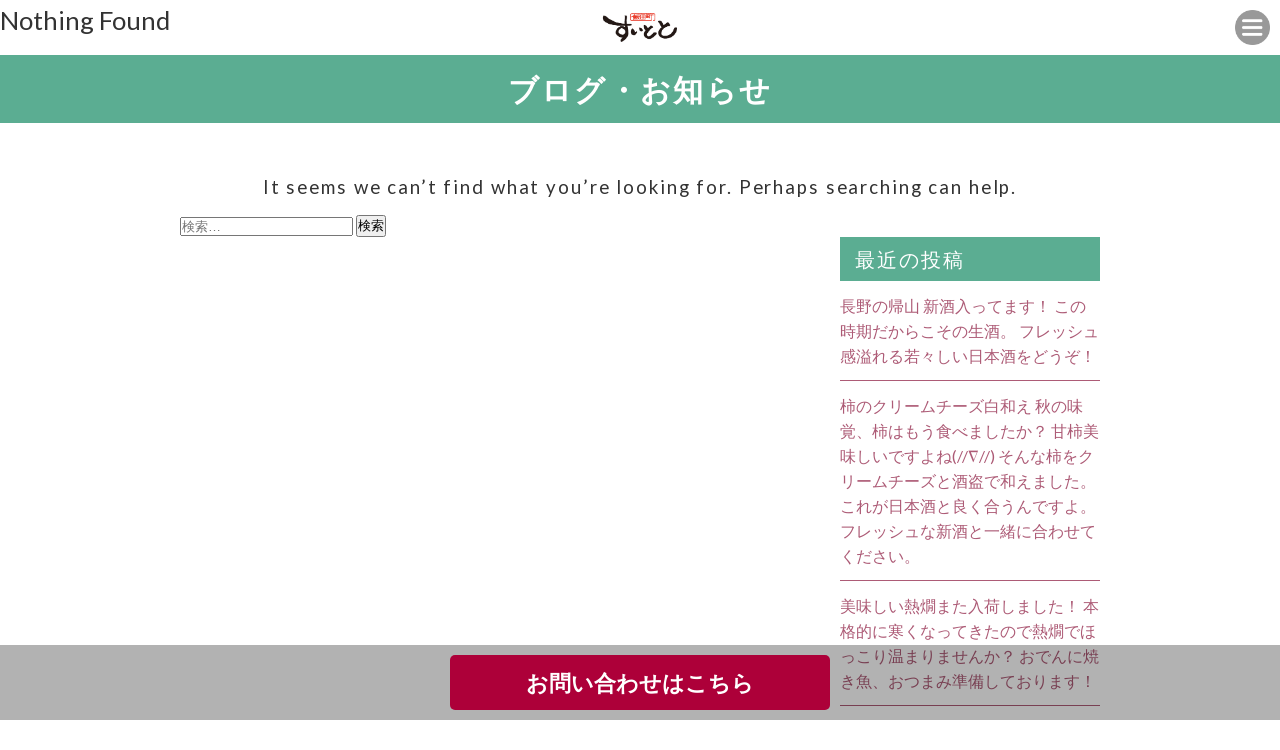

--- FILE ---
content_type: text/html; charset=UTF-8
request_url: https://suitoto.jp/tag/%E5%95%86%E7%A4%BE%E6%A0%AA/
body_size: 9575
content:
<!DOCTYPE html>
<!--[if IE 7]>
<html class="ie ie7" lang="ja">
<![endif]-->
<!--[if IE 8]>
<html class="ie ie8" lang="ja">
<![endif]-->
<!--[if !(IE 7) | !(IE 8)  ]><!-->
<html lang="ja">
<!--<![endif]-->
<head prefix="og: http://ogp.me/ns# fb: http://ogp.me/ns/fb# article: http://ogp.me/ns/article#">
<!-- Global site tag (gtag.js) - Google Analytics -->
<script async src="https://www.googletagmanager.com/gtag/js?id=UA-175812509-1"></script>
<script>
  window.dataLayer = window.dataLayer || [];
  function gtag(){dataLayer.push(arguments);}
  gtag('js', new Date());

  gtag('config', 'UA-175812509-1');
</script>


<meta charset="UTF-8">
<meta name="viewport" content="width=device-width, initial-scale=1">
<title>商社株 | すいとと</title>

<meta name="keywords" content="" />
<meta name="description" content="国産の厳選された魚介を抜群の状態まま調理した海鮮料理と全国各地から厳選した日本酒で「こだわりのひと時」をコンセプトにオープン1周年を迎えました！テーブル・小上がり・カウンターを用意し様々な利用シーンでご利用いただけます。当店の「こだわり」で特別な時間をお過ごしください。">

<link rel="profile" href="">
<link rel="pingback" href="https://suitoto.jp/wp/xmlrpc.php">
<!--[if lt IE 9]>
<script src="https://suitoto.jp/wp/wp-content/themes/locals/js/html5.js"></script>
<![endif]-->

<meta property="og:locale" content="">
<meta property="fb:app_id" content="" />
<meta property="og:title" content="">
<meta property="og:type" content="">
<meta property="og:url" content="">
<meta property="og:image" content="">
<meta property="og:site_name" content="">
<meta property="og:image:alt" content="">
<meta property="og:description" content="" />

<meta name="thumbnail" content="" />

<link rel="stylesheet" media="all" href="https://suitoto.jp/wp/wp-content/themes/locals/css/reset.css" />

<!-- bxSlider CSS file -->
<!-- jQuery library (served from Google) -->
<script src="//ajax.googleapis.com/ajax/libs/jquery/1.8.2/jquery.min.js"></script>
<script src="https://suitoto.jp/wp/wp-content/themes/locals/js/main.js"></script>

<!-- bxSlider Javascript file -->
<link rel="shortcut icon" href="">

<meta name="thumbnail" content="" />
<meta itemprop="image" content="">
<link href="https://fonts.googleapis.com/css?family=Lato:100,300,400,700,900" rel="stylesheet"> 
<link href='https://fonts.googleapis.com/css?family=Raleway:400,400i,300,300i,500,500i,700,700i,600,600i' rel='stylesheet' type='text/css'>
<!-- Global site tag (gtag.js) - Google Analytics -->
<script async src="https://www.googletagmanager.com/gtag/js?id=UA-175812509-1"></script>
<script>
    window.dataLayer = window.dataLayer || [];
    function gtag() {
        dataLayer.push(arguments);
    }
    gtag('js', new Date());

    gtag('config', 'UA-175812509-1', { 'anonymize_ip': false } );
</script>
<meta name='robots' content='max-image-preview:large' />
	<style>img:is([sizes="auto" i], [sizes^="auto," i]) { contain-intrinsic-size: 3000px 1500px }</style>
	<link rel='dns-prefetch' href='//fonts.googleapis.com' />
<link rel="alternate" type="application/rss+xml" title="すいとと &raquo; フィード" href="https://suitoto.jp/feed/" />
<link rel="alternate" type="application/rss+xml" title="すいとと &raquo; コメントフィード" href="https://suitoto.jp/comments/feed/" />
<link rel="alternate" type="application/rss+xml" title="すいとと &raquo; 商社株 タグのフィード" href="https://suitoto.jp/tag/%e5%95%86%e7%a4%be%e6%a0%aa/feed/" />
<script type="text/javascript">
/* <![CDATA[ */
window._wpemojiSettings = {"baseUrl":"https:\/\/s.w.org\/images\/core\/emoji\/15.0.3\/72x72\/","ext":".png","svgUrl":"https:\/\/s.w.org\/images\/core\/emoji\/15.0.3\/svg\/","svgExt":".svg","source":{"concatemoji":"https:\/\/suitoto.jp\/wp\/wp-includes\/js\/wp-emoji-release.min.js?ver=6.7.4"}};
/*! This file is auto-generated */
!function(i,n){var o,s,e;function c(e){try{var t={supportTests:e,timestamp:(new Date).valueOf()};sessionStorage.setItem(o,JSON.stringify(t))}catch(e){}}function p(e,t,n){e.clearRect(0,0,e.canvas.width,e.canvas.height),e.fillText(t,0,0);var t=new Uint32Array(e.getImageData(0,0,e.canvas.width,e.canvas.height).data),r=(e.clearRect(0,0,e.canvas.width,e.canvas.height),e.fillText(n,0,0),new Uint32Array(e.getImageData(0,0,e.canvas.width,e.canvas.height).data));return t.every(function(e,t){return e===r[t]})}function u(e,t,n){switch(t){case"flag":return n(e,"\ud83c\udff3\ufe0f\u200d\u26a7\ufe0f","\ud83c\udff3\ufe0f\u200b\u26a7\ufe0f")?!1:!n(e,"\ud83c\uddfa\ud83c\uddf3","\ud83c\uddfa\u200b\ud83c\uddf3")&&!n(e,"\ud83c\udff4\udb40\udc67\udb40\udc62\udb40\udc65\udb40\udc6e\udb40\udc67\udb40\udc7f","\ud83c\udff4\u200b\udb40\udc67\u200b\udb40\udc62\u200b\udb40\udc65\u200b\udb40\udc6e\u200b\udb40\udc67\u200b\udb40\udc7f");case"emoji":return!n(e,"\ud83d\udc26\u200d\u2b1b","\ud83d\udc26\u200b\u2b1b")}return!1}function f(e,t,n){var r="undefined"!=typeof WorkerGlobalScope&&self instanceof WorkerGlobalScope?new OffscreenCanvas(300,150):i.createElement("canvas"),a=r.getContext("2d",{willReadFrequently:!0}),o=(a.textBaseline="top",a.font="600 32px Arial",{});return e.forEach(function(e){o[e]=t(a,e,n)}),o}function t(e){var t=i.createElement("script");t.src=e,t.defer=!0,i.head.appendChild(t)}"undefined"!=typeof Promise&&(o="wpEmojiSettingsSupports",s=["flag","emoji"],n.supports={everything:!0,everythingExceptFlag:!0},e=new Promise(function(e){i.addEventListener("DOMContentLoaded",e,{once:!0})}),new Promise(function(t){var n=function(){try{var e=JSON.parse(sessionStorage.getItem(o));if("object"==typeof e&&"number"==typeof e.timestamp&&(new Date).valueOf()<e.timestamp+604800&&"object"==typeof e.supportTests)return e.supportTests}catch(e){}return null}();if(!n){if("undefined"!=typeof Worker&&"undefined"!=typeof OffscreenCanvas&&"undefined"!=typeof URL&&URL.createObjectURL&&"undefined"!=typeof Blob)try{var e="postMessage("+f.toString()+"("+[JSON.stringify(s),u.toString(),p.toString()].join(",")+"));",r=new Blob([e],{type:"text/javascript"}),a=new Worker(URL.createObjectURL(r),{name:"wpTestEmojiSupports"});return void(a.onmessage=function(e){c(n=e.data),a.terminate(),t(n)})}catch(e){}c(n=f(s,u,p))}t(n)}).then(function(e){for(var t in e)n.supports[t]=e[t],n.supports.everything=n.supports.everything&&n.supports[t],"flag"!==t&&(n.supports.everythingExceptFlag=n.supports.everythingExceptFlag&&n.supports[t]);n.supports.everythingExceptFlag=n.supports.everythingExceptFlag&&!n.supports.flag,n.DOMReady=!1,n.readyCallback=function(){n.DOMReady=!0}}).then(function(){return e}).then(function(){var e;n.supports.everything||(n.readyCallback(),(e=n.source||{}).concatemoji?t(e.concatemoji):e.wpemoji&&e.twemoji&&(t(e.twemoji),t(e.wpemoji)))}))}((window,document),window._wpemojiSettings);
/* ]]> */
</script>
<style id='wp-emoji-styles-inline-css' type='text/css'>

	img.wp-smiley, img.emoji {
		display: inline !important;
		border: none !important;
		box-shadow: none !important;
		height: 1em !important;
		width: 1em !important;
		margin: 0 0.07em !important;
		vertical-align: -0.1em !important;
		background: none !important;
		padding: 0 !important;
	}
</style>
<link rel='stylesheet' id='wp-block-library-css' href='https://suitoto.jp/wp/wp-includes/css/dist/block-library/style.min.css?ver=6.7.4' type='text/css' media='all' />
<style id='classic-theme-styles-inline-css' type='text/css'>
/*! This file is auto-generated */
.wp-block-button__link{color:#fff;background-color:#32373c;border-radius:9999px;box-shadow:none;text-decoration:none;padding:calc(.667em + 2px) calc(1.333em + 2px);font-size:1.125em}.wp-block-file__button{background:#32373c;color:#fff;text-decoration:none}
</style>
<style id='global-styles-inline-css' type='text/css'>
:root{--wp--preset--aspect-ratio--square: 1;--wp--preset--aspect-ratio--4-3: 4/3;--wp--preset--aspect-ratio--3-4: 3/4;--wp--preset--aspect-ratio--3-2: 3/2;--wp--preset--aspect-ratio--2-3: 2/3;--wp--preset--aspect-ratio--16-9: 16/9;--wp--preset--aspect-ratio--9-16: 9/16;--wp--preset--color--black: #000000;--wp--preset--color--cyan-bluish-gray: #abb8c3;--wp--preset--color--white: #ffffff;--wp--preset--color--pale-pink: #f78da7;--wp--preset--color--vivid-red: #cf2e2e;--wp--preset--color--luminous-vivid-orange: #ff6900;--wp--preset--color--luminous-vivid-amber: #fcb900;--wp--preset--color--light-green-cyan: #7bdcb5;--wp--preset--color--vivid-green-cyan: #00d084;--wp--preset--color--pale-cyan-blue: #8ed1fc;--wp--preset--color--vivid-cyan-blue: #0693e3;--wp--preset--color--vivid-purple: #9b51e0;--wp--preset--gradient--vivid-cyan-blue-to-vivid-purple: linear-gradient(135deg,rgba(6,147,227,1) 0%,rgb(155,81,224) 100%);--wp--preset--gradient--light-green-cyan-to-vivid-green-cyan: linear-gradient(135deg,rgb(122,220,180) 0%,rgb(0,208,130) 100%);--wp--preset--gradient--luminous-vivid-amber-to-luminous-vivid-orange: linear-gradient(135deg,rgba(252,185,0,1) 0%,rgba(255,105,0,1) 100%);--wp--preset--gradient--luminous-vivid-orange-to-vivid-red: linear-gradient(135deg,rgba(255,105,0,1) 0%,rgb(207,46,46) 100%);--wp--preset--gradient--very-light-gray-to-cyan-bluish-gray: linear-gradient(135deg,rgb(238,238,238) 0%,rgb(169,184,195) 100%);--wp--preset--gradient--cool-to-warm-spectrum: linear-gradient(135deg,rgb(74,234,220) 0%,rgb(151,120,209) 20%,rgb(207,42,186) 40%,rgb(238,44,130) 60%,rgb(251,105,98) 80%,rgb(254,248,76) 100%);--wp--preset--gradient--blush-light-purple: linear-gradient(135deg,rgb(255,206,236) 0%,rgb(152,150,240) 100%);--wp--preset--gradient--blush-bordeaux: linear-gradient(135deg,rgb(254,205,165) 0%,rgb(254,45,45) 50%,rgb(107,0,62) 100%);--wp--preset--gradient--luminous-dusk: linear-gradient(135deg,rgb(255,203,112) 0%,rgb(199,81,192) 50%,rgb(65,88,208) 100%);--wp--preset--gradient--pale-ocean: linear-gradient(135deg,rgb(255,245,203) 0%,rgb(182,227,212) 50%,rgb(51,167,181) 100%);--wp--preset--gradient--electric-grass: linear-gradient(135deg,rgb(202,248,128) 0%,rgb(113,206,126) 100%);--wp--preset--gradient--midnight: linear-gradient(135deg,rgb(2,3,129) 0%,rgb(40,116,252) 100%);--wp--preset--font-size--small: 13px;--wp--preset--font-size--medium: 20px;--wp--preset--font-size--large: 36px;--wp--preset--font-size--x-large: 42px;--wp--preset--spacing--20: 0.44rem;--wp--preset--spacing--30: 0.67rem;--wp--preset--spacing--40: 1rem;--wp--preset--spacing--50: 1.5rem;--wp--preset--spacing--60: 2.25rem;--wp--preset--spacing--70: 3.38rem;--wp--preset--spacing--80: 5.06rem;--wp--preset--shadow--natural: 6px 6px 9px rgba(0, 0, 0, 0.2);--wp--preset--shadow--deep: 12px 12px 50px rgba(0, 0, 0, 0.4);--wp--preset--shadow--sharp: 6px 6px 0px rgba(0, 0, 0, 0.2);--wp--preset--shadow--outlined: 6px 6px 0px -3px rgba(255, 255, 255, 1), 6px 6px rgba(0, 0, 0, 1);--wp--preset--shadow--crisp: 6px 6px 0px rgba(0, 0, 0, 1);}:where(.is-layout-flex){gap: 0.5em;}:where(.is-layout-grid){gap: 0.5em;}body .is-layout-flex{display: flex;}.is-layout-flex{flex-wrap: wrap;align-items: center;}.is-layout-flex > :is(*, div){margin: 0;}body .is-layout-grid{display: grid;}.is-layout-grid > :is(*, div){margin: 0;}:where(.wp-block-columns.is-layout-flex){gap: 2em;}:where(.wp-block-columns.is-layout-grid){gap: 2em;}:where(.wp-block-post-template.is-layout-flex){gap: 1.25em;}:where(.wp-block-post-template.is-layout-grid){gap: 1.25em;}.has-black-color{color: var(--wp--preset--color--black) !important;}.has-cyan-bluish-gray-color{color: var(--wp--preset--color--cyan-bluish-gray) !important;}.has-white-color{color: var(--wp--preset--color--white) !important;}.has-pale-pink-color{color: var(--wp--preset--color--pale-pink) !important;}.has-vivid-red-color{color: var(--wp--preset--color--vivid-red) !important;}.has-luminous-vivid-orange-color{color: var(--wp--preset--color--luminous-vivid-orange) !important;}.has-luminous-vivid-amber-color{color: var(--wp--preset--color--luminous-vivid-amber) !important;}.has-light-green-cyan-color{color: var(--wp--preset--color--light-green-cyan) !important;}.has-vivid-green-cyan-color{color: var(--wp--preset--color--vivid-green-cyan) !important;}.has-pale-cyan-blue-color{color: var(--wp--preset--color--pale-cyan-blue) !important;}.has-vivid-cyan-blue-color{color: var(--wp--preset--color--vivid-cyan-blue) !important;}.has-vivid-purple-color{color: var(--wp--preset--color--vivid-purple) !important;}.has-black-background-color{background-color: var(--wp--preset--color--black) !important;}.has-cyan-bluish-gray-background-color{background-color: var(--wp--preset--color--cyan-bluish-gray) !important;}.has-white-background-color{background-color: var(--wp--preset--color--white) !important;}.has-pale-pink-background-color{background-color: var(--wp--preset--color--pale-pink) !important;}.has-vivid-red-background-color{background-color: var(--wp--preset--color--vivid-red) !important;}.has-luminous-vivid-orange-background-color{background-color: var(--wp--preset--color--luminous-vivid-orange) !important;}.has-luminous-vivid-amber-background-color{background-color: var(--wp--preset--color--luminous-vivid-amber) !important;}.has-light-green-cyan-background-color{background-color: var(--wp--preset--color--light-green-cyan) !important;}.has-vivid-green-cyan-background-color{background-color: var(--wp--preset--color--vivid-green-cyan) !important;}.has-pale-cyan-blue-background-color{background-color: var(--wp--preset--color--pale-cyan-blue) !important;}.has-vivid-cyan-blue-background-color{background-color: var(--wp--preset--color--vivid-cyan-blue) !important;}.has-vivid-purple-background-color{background-color: var(--wp--preset--color--vivid-purple) !important;}.has-black-border-color{border-color: var(--wp--preset--color--black) !important;}.has-cyan-bluish-gray-border-color{border-color: var(--wp--preset--color--cyan-bluish-gray) !important;}.has-white-border-color{border-color: var(--wp--preset--color--white) !important;}.has-pale-pink-border-color{border-color: var(--wp--preset--color--pale-pink) !important;}.has-vivid-red-border-color{border-color: var(--wp--preset--color--vivid-red) !important;}.has-luminous-vivid-orange-border-color{border-color: var(--wp--preset--color--luminous-vivid-orange) !important;}.has-luminous-vivid-amber-border-color{border-color: var(--wp--preset--color--luminous-vivid-amber) !important;}.has-light-green-cyan-border-color{border-color: var(--wp--preset--color--light-green-cyan) !important;}.has-vivid-green-cyan-border-color{border-color: var(--wp--preset--color--vivid-green-cyan) !important;}.has-pale-cyan-blue-border-color{border-color: var(--wp--preset--color--pale-cyan-blue) !important;}.has-vivid-cyan-blue-border-color{border-color: var(--wp--preset--color--vivid-cyan-blue) !important;}.has-vivid-purple-border-color{border-color: var(--wp--preset--color--vivid-purple) !important;}.has-vivid-cyan-blue-to-vivid-purple-gradient-background{background: var(--wp--preset--gradient--vivid-cyan-blue-to-vivid-purple) !important;}.has-light-green-cyan-to-vivid-green-cyan-gradient-background{background: var(--wp--preset--gradient--light-green-cyan-to-vivid-green-cyan) !important;}.has-luminous-vivid-amber-to-luminous-vivid-orange-gradient-background{background: var(--wp--preset--gradient--luminous-vivid-amber-to-luminous-vivid-orange) !important;}.has-luminous-vivid-orange-to-vivid-red-gradient-background{background: var(--wp--preset--gradient--luminous-vivid-orange-to-vivid-red) !important;}.has-very-light-gray-to-cyan-bluish-gray-gradient-background{background: var(--wp--preset--gradient--very-light-gray-to-cyan-bluish-gray) !important;}.has-cool-to-warm-spectrum-gradient-background{background: var(--wp--preset--gradient--cool-to-warm-spectrum) !important;}.has-blush-light-purple-gradient-background{background: var(--wp--preset--gradient--blush-light-purple) !important;}.has-blush-bordeaux-gradient-background{background: var(--wp--preset--gradient--blush-bordeaux) !important;}.has-luminous-dusk-gradient-background{background: var(--wp--preset--gradient--luminous-dusk) !important;}.has-pale-ocean-gradient-background{background: var(--wp--preset--gradient--pale-ocean) !important;}.has-electric-grass-gradient-background{background: var(--wp--preset--gradient--electric-grass) !important;}.has-midnight-gradient-background{background: var(--wp--preset--gradient--midnight) !important;}.has-small-font-size{font-size: var(--wp--preset--font-size--small) !important;}.has-medium-font-size{font-size: var(--wp--preset--font-size--medium) !important;}.has-large-font-size{font-size: var(--wp--preset--font-size--large) !important;}.has-x-large-font-size{font-size: var(--wp--preset--font-size--x-large) !important;}
:where(.wp-block-post-template.is-layout-flex){gap: 1.25em;}:where(.wp-block-post-template.is-layout-grid){gap: 1.25em;}
:where(.wp-block-columns.is-layout-flex){gap: 2em;}:where(.wp-block-columns.is-layout-grid){gap: 2em;}
:root :where(.wp-block-pullquote){font-size: 1.5em;line-height: 1.6;}
</style>
<link rel='stylesheet' id='contact-form-7-css' href='https://suitoto.jp/wp/wp-content/plugins/contact-form-7/includes/css/styles.css?ver=5.4.2' type='text/css' media='all' />
<link rel='stylesheet' id='twentythirteen-fonts-css' href='//fonts.googleapis.com/css?family=Source+Sans+Pro%3A300%2C400%2C700%2C300italic%2C400italic%2C700italic%7CBitter%3A400%2C700&#038;subset=latin%2Clatin-ext' type='text/css' media='all' />
<link rel='stylesheet' id='genericons-css' href='https://suitoto.jp/wp/wp-content/themes/locals/fonts/genericons.css?ver=2.09' type='text/css' media='all' />
<link rel='stylesheet' id='twentythirteen-style-css' href='https://suitoto.jp/wp/wp-content/themes/locals/style.css?ver=2013-07-18' type='text/css' media='all' />
<!--[if lt IE 9]>
<link rel='stylesheet' id='twentythirteen-ie-css' href='https://suitoto.jp/wp/wp-content/themes/locals/css/ie.css?ver=2013-07-18' type='text/css' media='all' />
<![endif]-->
<script type="text/javascript" src="https://suitoto.jp/wp/wp-includes/js/jquery/jquery.min.js?ver=3.7.1" id="jquery-core-js"></script>
<script type="text/javascript" src="https://suitoto.jp/wp/wp-includes/js/jquery/jquery-migrate.min.js?ver=3.4.1" id="jquery-migrate-js"></script>
<script type="text/javascript" id="ga_events_main_script-js-extra">
/* <![CDATA[ */
var ga_options = {"link_clicks_delay":"120","gtm":"0","anonymizeip":"0","advanced":"0","snippet_type":"gst","tracking_id":"UA-175812509-1","gtm_id":"","domain":"","scroll_elements":[],"click_elements":[{"name":"conversion","type":"class","category":"event","action":"click","label":"contact","value":"1","bounce":"true"}],"download_tracking_type":["pdf","mp3","pptx","docx"],"force_snippet":"none"};
var gaePlaceholders = {"is_front_page":"","page_title":""};
/* ]]> */
</script>
<script type="text/javascript" src="https://suitoto.jp/wp/wp-content/plugins/wp-google-analytics-events/js/main.js?ver=1.0" id="ga_events_main_script-js"></script>
<link rel="https://api.w.org/" href="https://suitoto.jp/wp-json/" /><link rel="alternate" title="JSON" type="application/json" href="https://suitoto.jp/wp-json/wp/v2/tags/248" /><link rel="EditURI" type="application/rsd+xml" title="RSD" href="https://suitoto.jp/wp/xmlrpc.php?rsd" />
<meta name="generator" content="WordPress 6.7.4" />
<style type="text/css">
body { background-color: #ffffff;color: #333333; }
a { color: #ad5b76; }
a:hover { color: #5bad92; }
h2.entry-title{ background-color: #5bad92;color: #ffffff; }
h2.title-01,
h2.title-02,
#tertiary p.widget-title{ background-color: #5bad92;color: #ffffff; }
header.header { background-color: #ffffff; }
header ul.header-menu-list li a { background-color: #00ad73;color: #ffffff; }
header ul.header-menu-list li a:hover,
header ul.header-menu-list li.current a { background-color: #00ad73; }
footer{background-color: #5bad92;}
footer ul.footer-menu-list li a { color: #ffffff; }
.copyright p { background-color: #0a0808; }
#tertiary ul li { border-bottom: 1px solid #ad5b76; }
section.blog ul li, section.regular-pages .blog-page ul li{border-bottom: 1px solid #ad5b76;}
section.blog ul li a span.cat, section.regular-pages .blog-page ul li a span.cat{ color: #ffffff;background-color: #81d742; }
a.btn-orange { color: #ffffff;background-color: #5bad92; }
header .header-menu-container{ background-color: #00ad73; }
.top-sp-static-btn a { color: #ffffff;background-color: #ad0039; }
</style>
	<style type="text/css" id="twentythirteen-header-css">
			.site-title,
		.site-description {
			color: #ffffff;
		}
		</style>
	<link rel="icon" href="https://suitoto.jp/wp/wp-content/uploads/2020/07/ロゴ-150x111.png" sizes="32x32" />
<link rel="icon" href="https://suitoto.jp/wp/wp-content/uploads/2020/07/ロゴ.png" sizes="192x192" />
<link rel="apple-touch-icon" href="https://suitoto.jp/wp/wp-content/uploads/2020/07/ロゴ.png" />
<meta name="msapplication-TileImage" content="https://suitoto.jp/wp/wp-content/uploads/2020/07/ロゴ.png" />

  </head>
<body data-rsssl=1 class="archive tag tag-248 wp-custom-logo single-author">
	<div class="wrap">
		<header class="header clearfix" data-scroll-header>
			<p class="site-description"></p>
      <h1 class="logo">
        <a href="https://suitoto.jp/" class="custom-logo-link" rel="home"><img width="250" height="111" src="https://suitoto.jp/wp/wp-content/uploads/2020/07/ロゴ.png" class="custom-logo" alt="すいとと" decoding="async" /></a>      </h1>
      <div class="header-menu-open-nav"></div>
       <!-- Global Nav -->
        <nav class="header-menu-container"><ul id="global-menu" class="header-menu-list"><li><a href="https://suitoto.jp/">Top</a></li>
<li><a href="https://suitoto.jp/#contents1">Concept ＆ Information</a></li>
<li><a href="https://suitoto.jp/#contents2">Menu</a></li>
<li><a href="https://suitoto.jp/blog/">Blog</a></li>
<li><a href="/#map">Map</a></li>
<li><a href="https://suitoto.jp/recruit/">Recruit</a></li>
<li><a href="https://suitoto.jp/%e3%82%aa%e3%83%95%e3%82%a3%e3%82%b9%e9%af%b1%e6%a0%aa%e5%bc%8f%e4%bc%9a%e7%a4%be%e3%81%ab%e3%81%a4%e3%81%84%e3%81%a6/">オフィス鯱株式会社について</a></li>
</ul></nav>		</header>
    		<div id="contents" class="clearfix">

<div id="primary" class="content-area">
	<h2 class="entry-title">ブログ・お知らせ</h2>
  <section class="regular-pages">
    <div class="inner">
			<div class="wrapper clearfix">
												
<header class="page-header">
	<h2 class="page-title">Nothing Found</h2>
</header>

<div class="page-content">
	
	<p>It seems we can&rsquo;t find what you&rsquo;re looking for. Perhaps searching can help.</p>
	<form role="search" method="get" class="search-form" action="https://suitoto.jp/">
				<label>
					<span class="screen-reader-text">検索:</span>
					<input type="search" class="search-field" placeholder="検索&hellip;" value="" name="s" />
				</label>
				<input type="submit" class="search-submit" value="検索" />
			</form>
	</div><!-- .page-content -->
								            </div>
			            	<div id="tertiary" class="sidebar-container" role="complementary">
		<div class="sidebar-inner">
			<div id="myfeed"></div>
			<div class="widget-area">
				
		<aside id="recent-posts-2" class="widget widget_recent_entries">
		<p class="widget-title">最近の投稿</p>
		<ul>
											<li>
					<a href="https://suitoto.jp/%e9%95%b7%e9%87%8e%e3%81%ae%e5%b8%b0%e5%b1%b1-%e6%96%b0%e9%85%92%e5%85%a5%e3%81%a3%e3%81%a6%e3%81%be%e3%81%99%ef%bc%81-%e3%81%93%e3%81%ae%e6%99%82%e6%9c%9f%e3%81%a0%e3%81%8b%e3%82%89%e3%81%93%e3%81%9d/">長野の帰山 新酒入ってます！ この時期だからこその生酒。 フレッシュ感溢れる若々しい日本酒をどうぞ！</a>
									</li>
											<li>
					<a href="https://suitoto.jp/%e6%9f%bf%e3%81%ae%e3%82%af%e3%83%aa%e3%83%bc%e3%83%a0%e3%83%81%e3%83%bc%e3%82%ba%e7%99%bd%e5%92%8c%e3%81%88-%e7%a7%8b%e3%81%ae%e5%91%b3%e8%a6%9a%e3%80%81%e6%9f%bf%e3%81%af%e3%82%82%e3%81%86%e9%a3%9f/">柿のクリームチーズ白和え 秋の味覚、柿はもう食べましたか？ 甘柿美味しいですよね(//∇//) そんな柿をクリームチーズと酒盗で和えました。 これが日本酒と良く合うんですよ。 フレッシュな新酒と一緒に合わせてください。</a>
									</li>
											<li>
					<a href="https://suitoto.jp/%e7%be%8e%e5%91%b3%e3%81%97%e3%81%84%e7%86%b1%e7%87%97%e3%81%be%e3%81%9f%e5%85%a5%e8%8d%b7%e3%81%97%e3%81%be%e3%81%97%e3%81%9f%ef%bc%81-%e6%9c%ac%e6%a0%bc%e7%9a%84%e3%81%ab%e5%af%92%e3%81%8f%e3%81%aa/">美味しい熱燗また入荷しました！ 本格的に寒くなってきたので熱燗でほっこり温まりませんか？ おでんに焼き魚、おつまみ準備しております！</a>
									</li>
											<li>
					<a href="https://suitoto.jp/%e4%ba%95%e4%b8%8a%e9%85%92%e9%80%a0%e3%81%ae%e3%80%8c%e7%99%be%e5%90%88%e4%bb%95%e8%be%bc%e3%81%bf%e3%80%8d-%e7%99%be%e5%90%88%e4%bb%95%e8%be%bc%e3%81%bf%e3%81%af%e6%9d%9c%e6%b0%8f%e3%81%95%e3%82%93/">井上酒造の「百合仕込み」 百合仕込みは杜氏さんの百合さんから来てるようです。 酒蔵の目の前の田んぼで自ら栽培したお米を丁寧に機械を使わず手絞りで行うごく少量のレアなお酒。 新酒の風味を損なわないように無濾過の原酒。 是非無くなる前に一杯どうぞ。</a>
									</li>
											<li>
					<a href="https://suitoto.jp/%e3%81%a8%e3%81%82%e3%82%8b%e6%97%a5%e3%81%ae%e5%89%8d%e8%8f%9c3%e5%93%81-%e3%83%bb%e9%af%b5%e3%81%ae%e8%96%ac%e5%91%b3%e3%81%ae%e3%82%8a%e5%b7%bb%e3%81%8d-%e3%83%bb%e3%82%a6%e3%82%a9%e3%83%83/">とある日の前菜3品 ・鯵の薬味のり巻き ・ウォッシュチーズ ・マグロの南蛮漬け 宴会メニューが固定でないのでその日の前菜がまず3品出てきます。 乾杯と一緒に楽しい時間を過ごして下さい(//∇//)</a>
									</li>
					</ul>

		</aside><aside id="archives-2" class="widget widget_archive"><p class="widget-title">アーカイブ</p>
			<ul>
					<li><a href='https://suitoto.jp/2025/11/'>2025年11月</a></li>
	<li><a href='https://suitoto.jp/2025/10/'>2025年10月</a></li>
	<li><a href='https://suitoto.jp/2025/09/'>2025年9月</a></li>
	<li><a href='https://suitoto.jp/2025/08/'>2025年8月</a></li>
	<li><a href='https://suitoto.jp/2025/07/'>2025年7月</a></li>
	<li><a href='https://suitoto.jp/2025/06/'>2025年6月</a></li>
	<li><a href='https://suitoto.jp/2025/05/'>2025年5月</a></li>
	<li><a href='https://suitoto.jp/2025/04/'>2025年4月</a></li>
	<li><a href='https://suitoto.jp/2025/03/'>2025年3月</a></li>
	<li><a href='https://suitoto.jp/2025/02/'>2025年2月</a></li>
	<li><a href='https://suitoto.jp/2025/01/'>2025年1月</a></li>
	<li><a href='https://suitoto.jp/2024/12/'>2024年12月</a></li>
	<li><a href='https://suitoto.jp/2024/11/'>2024年11月</a></li>
	<li><a href='https://suitoto.jp/2024/10/'>2024年10月</a></li>
	<li><a href='https://suitoto.jp/2024/09/'>2024年9月</a></li>
	<li><a href='https://suitoto.jp/2024/08/'>2024年8月</a></li>
	<li><a href='https://suitoto.jp/2024/07/'>2024年7月</a></li>
	<li><a href='https://suitoto.jp/2024/06/'>2024年6月</a></li>
	<li><a href='https://suitoto.jp/2024/05/'>2024年5月</a></li>
	<li><a href='https://suitoto.jp/2024/04/'>2024年4月</a></li>
	<li><a href='https://suitoto.jp/2019/07/'>2019年7月</a></li>
	<li><a href='https://suitoto.jp/2019/06/'>2019年6月</a></li>
	<li><a href='https://suitoto.jp/2019/05/'>2019年5月</a></li>
	<li><a href='https://suitoto.jp/2019/04/'>2019年4月</a></li>
	<li><a href='https://suitoto.jp/2019/03/'>2019年3月</a></li>
	<li><a href='https://suitoto.jp/2019/02/'>2019年2月</a></li>
			</ul>

			</aside>			</div><!-- .widget-area -->
		</div><!-- .sidebar-inner -->
	</div><!-- #tertiary -->
					</div>
				</div>
			</section>
		</div><!-- #primary -->

</div>
<!--/contents-->

<footer class="clearfix">
  <div class="inner clearfix">
		<!-- Footer Nav -->
		 <nav class="footer-menu-container"><ul id="footer-menu" class="footer-menu-list"><li><a href="https://suitoto.jp/recruit/">Recruit</a></li>
<li><a href="https://www.instagram.com/suitoto1176/">Instagram</a></li>
<li><a href="https://suitoto.jp/%e3%82%aa%e3%83%95%e3%82%a3%e3%82%b9%e9%af%b1%e6%a0%aa%e5%bc%8f%e4%bc%9a%e7%a4%be%e3%81%ab%e3%81%a4%e3%81%84%e3%81%a6/">オフィス鯱株式会社について</a></li>
</ul></nav>  </div>

</footer>
<div class="copyright">
  <p>Copyright (C) すいとと. All Rights Reserved.</p>
</div>

<div class="top-sp-static-btn">
   <ul id="menu-%e8%bf%bd%e5%be%93%e3%83%9c%e3%82%bf%e3%83%b3" class=""><li class="conversion"><a href="tel:0276-61-3575">お問い合わせはこちら</a></li>
</ul></div>
</div>
<!--/wrap-->

<link rel='stylesheet' id='igp-carousel-style-css' href='https://suitoto.jp/wp/wp-content/plugins/instagrate-pro/assets/css/carousel.css?ver=1.10' type='text/css' media='all' />
<link rel='stylesheet' id='igp-slick-style-css' href='https://suitoto.jp/wp/wp-content/plugins/instagrate-pro/assets/lib/slick/slick.css?ver=1.10' type='text/css' media='all' />
<link rel='stylesheet' id='igp-slick-style-theme-css' href='https://suitoto.jp/wp/wp-content/plugins/instagrate-pro/assets/lib/slick/slick-theme.css?ver=1.10' type='text/css' media='all' />
<script type="text/javascript" src="https://suitoto.jp/wp/wp-includes/js/dist/vendor/wp-polyfill.min.js?ver=3.15.0" id="wp-polyfill-js"></script>
<script type="text/javascript" id="contact-form-7-js-extra">
/* <![CDATA[ */
var wpcf7 = {"api":{"root":"https:\/\/suitoto.jp\/wp-json\/","namespace":"contact-form-7\/v1"}};
/* ]]> */
</script>
<script type="text/javascript" src="https://suitoto.jp/wp/wp-content/plugins/contact-form-7/includes/js/index.js?ver=5.4.2" id="contact-form-7-js"></script>
<script type="text/javascript" src="https://suitoto.jp/wp/wp-includes/js/imagesloaded.min.js?ver=5.0.0" id="imagesloaded-js"></script>
<script type="text/javascript" src="https://suitoto.jp/wp/wp-includes/js/masonry.min.js?ver=4.2.2" id="masonry-js"></script>
<script type="text/javascript" src="https://suitoto.jp/wp/wp-includes/js/jquery/jquery.masonry.min.js?ver=3.1.2b" id="jquery-masonry-js"></script>
<script type="text/javascript" src="https://suitoto.jp/wp/wp-content/themes/locals/js/functions.js?ver=2014-03-18" id="twentythirteen-script-js"></script>
<script type="text/javascript" src="https://suitoto.jp/wp/wp-content/plugins/instagrate-pro/assets/js/lib/slick/slick.min.js?ver=1.10" id="igp-slick-js"></script>
<script type="text/javascript" src="https://suitoto.jp/wp/wp-content/plugins/instagrate-pro/assets/js/carousel.min.js?ver=1.10" id="igp-carousel-js"></script>
</body>
</html>


--- FILE ---
content_type: text/css
request_url: https://suitoto.jp/wp/wp-content/themes/locals/css/reset.css
body_size: 532
content:
@charset "UTF-8";

a, abbr, acronym, address, applet, article, aside, audio,
b, big, blockquote, body, caption, canvas, center, cite, code,
dd, del, details, dfn, dialog, div, dl, dt, em, embed,
fieldset, figcaption, figure, form, footer,
header, hgroup, h1, h2, h3, h4, h5, h6, html,
i, iframe, img, ins, kbd, label, legend, li, mark, menu, nav,
object, ol, output, p, pre, q, ruby,
s, samp, section, main, small, span, strike, strong, sub, summary, sup,
tt, table, tbody, textarea, tfoot, thead, time, tr, th, td,
u, ul, var, video {
	font-family: inherit;
	font-size: 100%;
	font-weight: inherit;
	font-style: inherit;
	vertical-align: bottom;
	white-space: normal;
	text-align: left;
	margin: 0;
	padding: 0;
	border: 0;
	outline: 0;
	background: transparent;
}

article, aside, details, figcaption, figure, footer, header, hgroup,
menu, nav, section, main {
	display: block;
}

ol, ul {
}
blockquote, q {
}

table {
	border-collapse: collapse;
	border-spacing: 0;
}

:root, body {
    -webkit-text-size-adjust: 100%;
    -ms-text-size-adjust: 100%;
    text-size-adjust: 100%;
}
body {
	font-size: 16px;
	line-height: 1.8;
}
h1,h2,h3,h4,h5,h6 {
	font-weight: bold;
}


--- FILE ---
content_type: application/javascript
request_url: https://suitoto.jp/wp/wp-content/themes/locals/js/main.js
body_size: 711
content:
$(function() {
  //ハンバーガークリックでメニューオープン
  $('.header-menu-open-nav').on('click', function() {
    $(this).toggleClass('open');
    $('.header-logo-link').toggleClass('open');
    $('.header-menu-container').fadeToggle();
    $('html').toggleClass('noscroll');
  });

  $('#global-menu li').click(function() {
    $('.header-menu-container').fadeToggle(function() {
      $('.header-menu-open-nav').removeClass('open');
      $('.header-logo-link').removeClass('open');
      $('html').removeClass('noscroll');
    });
  });

});

$(window).scroll(function() {
  $('.fadein').each(function() {
    var elemPos = $(this).offset().top,
      scroll = $(window).scrollTop(),
      windowHeight = $(window).height();
    if (scroll > elemPos - windowHeight + 100) {
      $(this).addClass('scrollin');
    }
  });
});

//TOP戻るボタン
var topBtn = $('#page-top_js');
topBtn.click(function() {
  $('body,html').animate({
    scrollTop: 0
  }, 500);
  return false;
});

$(function() {
  //ページ内リンクスムーススクロール
  var headerHeight = $('.header').outerHeight();
  var urlHash = location.hash;
  if (urlHash) {
    $('body,html').stop().scrollTop(0);
    setTimeout(function() {
      var target = $(urlHash);
      var position = target.offset().top - headerHeight;
      $('body,html').stop().animate({
        scrollTop: position
      }, 500);
    }, 100);
  }
  $('a[href^="#"]').click(function() {
    var href = $(this).attr("href");
    var target = $(href);
    var position = target.offset().top - headerHeight;
    $('body,html').stop().animate({
      scrollTop: position
    }, 500);
  });
});

$(function(){
    var rand_obj = $(".random");
    var obj_ary  = [];
    rand_obj.find("> *").each(function() {
        obj_ary.push($(this));
    });
    obj_ary.sort(function() {
        return Math.random() - Math.random();
    });
    rand_obj.empty();
    obj_ary.forEach(function(v) {
        rand_obj.append(v);
    });
});
